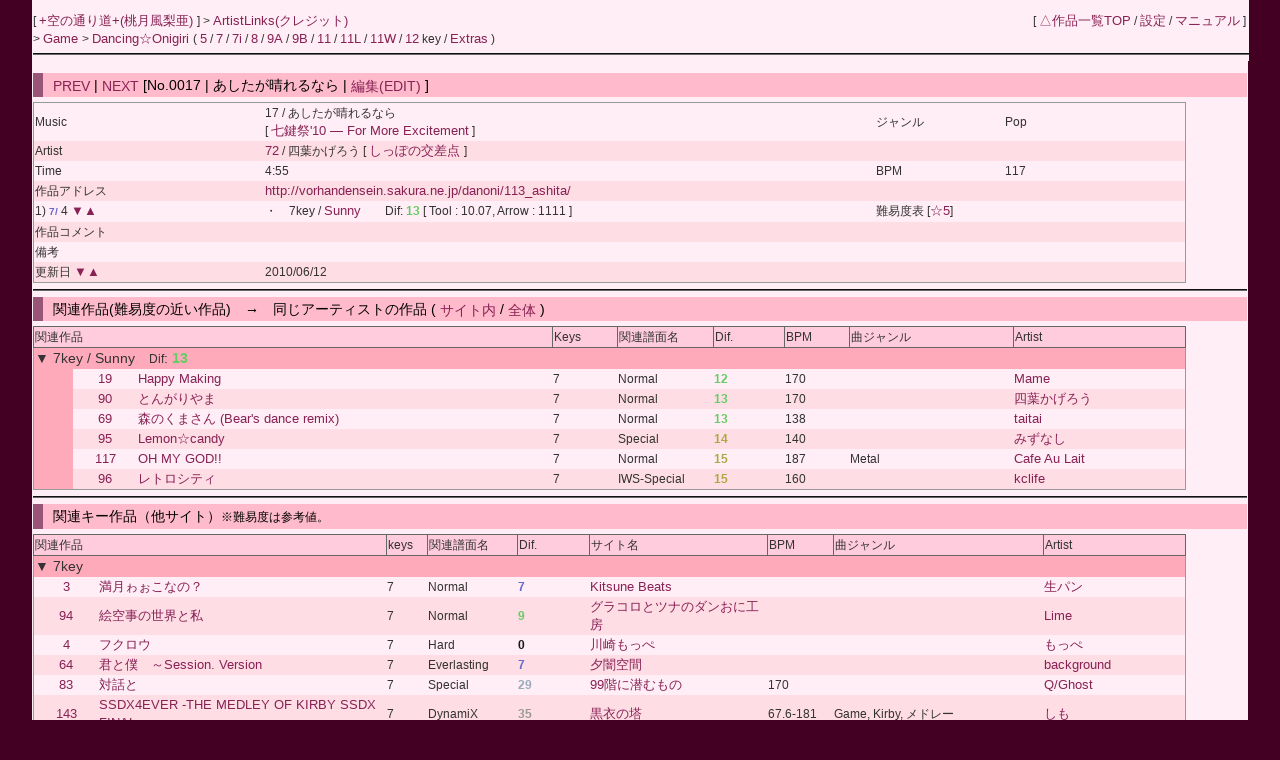

--- FILE ---
content_type: text/html; charset=UTF-8
request_url: https://cw7.sakura.ne.jp/dtl/ds0010/0017
body_size: 22684
content:
<!DOCTYPE html>
<html lang="ja">
<head>
<meta charset="utf-8">
<title>+空の通り道+ &gt; Dancing☆Onigiri [No.0017 | あしたが晴れるなら]</title>
<link rel="stylesheet" type="text/css" href="/doworks7/css/base.css">
<link rel="stylesheet" type="text/css" href="/doworks7/css/works_L002-lightpink.css">
</head>
<body>
<table class="tblsize tblBack" align="center"><tr><td>
<div class="header">
	<div style="text-align:left;width:70%;float:left;">
		<p>
			[ <a href="http://blossom130.g3.xrea.com/"> +空の通り道+(桃月風梨亜) </a> ]
			 &gt; <a href="/art/ds0010/">ArtistLinks(クレジット)</a><br>
			&gt; <a href="http://blossom130.g3.xrea.com/list.html"> Game </a> &gt; <a href="/lst/ds0010/"> Dancing☆Onigiri </a> 
		(  <a href="/lst/ds0010/?keys=5" title="矢印とスペースを使用する基本型。">5</a> / <a href="/lst/ds0010/?keys=7" title="SDF JKLとスペースを使用するバランス型。当サイトのメイン。">7</a> / <a href="/lst/ds0010/?keys=7i" title="ZXCと矢印を使用する7key。">7i</a> / <a href="/lst/ds0010/?keys=8" title="おにぎりのスクラッチを特徴とするキー。">8</a> / <a href="/lst/ds0010/?keys=9A" title="5key+5keyのダブルプレイ。">9A</a> / <a href="/lst/ds0010/?keys=9B" title="5key+5keyのダブルプレイ。">9B</a> / <a href="/lst/ds0010/?keys=11R" title="手の移動が必須の変則型。">11</a> / <a href="/lst/ds0010/?keys=11L" title="手の移動が必須の変則型。">11L</a> / <a href="/lst/ds0010/?keys=11W" title="">11W</a> / <a href="/lst/ds0010/?keys=12" title="自由な運指が特徴の変則キー。">12</a> key / <a href="/lst/ds0010/?keys=others" title="">Extras</a> )			<br>
		</p>
	</div>
	<div style="text-align:right;">
		<p>
		[ <a href="/lst/">△作品一覧TOP</a> / <a href="/prf/ds0010/">設定</a> / <a href="/lst/manual.html">マニュアル</a> ]
		</p>
	</div>
<hr>
</div>
<br>
<br>
<br>
<br>
<h3><a href="/dtl/ds0010/0016">PREV</a> | <a href="/dtl/ds0010/0018">NEXT</a>  [No.0017 | あしたが晴れるなら | <a href="/edt/ds0010/0017">編集(EDIT)</a> ]</h3>

	<table class="tblsize tblGray">

		<tr>
			<td width="180">Music</td>
			<td width="480">17 / あしたが晴れるなら <br>[ <a href="https://cw7.sakura.ne.jp/event/7fes10/" title="七鍵祭'10 ― For More Excitement">七鍵祭'10 ― For More Excitement</a> ]</td>
			<td width="100">ジャンル</td>
			<td width="140">Pop</td>
		</tr>
		<tr>
			<td>Artist</td>
			<td colspan="3">
				<a href="/edtart/000072">72</a> / 
四葉かげろう [	<a href="http://www.kagerow.net/"> しっぽの交差点 </a>
			 ]</td>
		</tr>
		<tr>
			<td>Time</td>
			<td width="480">4:55</td>
			<td width="100">BPM</td>
			<td width="140">117</td>
		</tr>
		<tr>
			<td>作品アドレス</td>
			<td colspan="3"><a href="http://vorhandensein.sakura.ne.jp/danoni/113_ashita/">http://vorhandensein.sakura.ne.jp/danoni/113_ashita/</a></td>
		</tr>
		<tr>
			<td>1) <span class="key7"><small>7/ </small></span>4 <a href="/dtl/ds0010/0015">▼</a><a href="/dtl/ds0010/0018">▲</a> 			</td>
			<td>・　7key / <a href="http://vorhandensein.sakura.ne.jp/danoni/113_ashita/?scoreId=0">Sunny</a>　　Dif: <span style="font-weight:bold;color:#66CC66">13</span>
			 
			 [ Tool : 10.07, Arrow : 1111 ]</td>
			<td>難易度表 [<a href="http://dodl4.g3.xrea.com/normal7/index.html#level5" target="_blank" title="難易度表 - normal7">☆5</a>]</td>
			<td></td>
		</tr>
		<tr>
			<td>作品コメント</td>
			<td></td>
			<td colspan="2">
						</td>
		</tr>
		<tr>
			<td>備考</td>
			<td colspan="3"></td>
		</tr>
		<tr>
			<td>更新日 <a href="/dtl/ds0010/0015">▼</a><a href="/dtl/ds0010/0019">▲</a> 			</td>
			<td colspan="3">2010/06/12</td>
		</tr>
	</table>
<hr>
<h3>関連作品(難易度の近い作品)　→　同じアーティストの作品 ( <a href="/lst/ds0010/?artistId=000072">サイト内</a> / <a href="/lstart/?artistId=000072">全体</a> )</h3>
	<table class="tblsize tblGray">
	<tr>
		<th width="415" colspan="3" class="headerBack">関連作品</th>
		<th width="50" class="headerBack">Keys</th>
		<th width="75" class="headerBack">関連譜面名</th>
		<th width="55" class="headerBack">Dif.</th>
		<th width="50" class="headerBack">BPM</th>
		<th width="130" class="headerBack">曲ジャンル</th>
		<th width="135" class="headerBack">Artist</th>
	</tr>
	<tr>
		<td colspan="9" class="keyLabel0">
			<big>▼ 7key / Sunny　</big>Dif<big>:
			<span style="font-weight:bold;color:#66CC66">13			</span></big>
		</td>
	</tr>
			<tr>
		<td width="30" class="keyLabel0">
			　
		</td>
		<td width="50" align="center">
			<a href="/dtl/ds0010/0019">19</a> 
		</td>
		<td width="335">
					<a href="http://blossom130.g3.xrea.com/danoni/19/no19_hpm.html?scoreId=0" title="">
		Happy Making</a> 		</td>
		<td>7</td>
		<td>Normal</td>
		<td><span style="font-weight:bold;color:#66CC66">12</span></td>
		<td>170</td>
		<td></td>
		<td><a href="https://soundcloud.com/mame6397">Mame</a></td>
	</tr>
	
	<tr>
		<td width="30" class="keyLabel0">
			　
		</td>
		<td width="50" align="center">
			<a href="/dtl/ds0010/0090">90</a> 
		</td>
		<td width="335">
					<a href="http://blossom130.g3.xrea.com/danoni/90/no90_tongari.html?scoreId=0" title="">
		とんがりやま</a> 		</td>
		<td>7</td>
		<td>Normal</td>
		<td><span style="font-weight:bold;color:#66CC66">13</span></td>
		<td>170</td>
		<td></td>
		<td><a href="http://www.kagerow.net/">四葉かげろう</a></td>
	</tr>
	
	<tr>
		<td width="30" class="keyLabel0">
			　
		</td>
		<td width="50" align="center">
			<a href="/dtl/ds0010/0069">69</a> 
		</td>
		<td width="335">
					<a href="http://blossom130.g3.xrea.com/danoni/69/no69_bear.html?scoreId=1" title="">
		森のくまさん (Bear's dance remix)</a> 		</td>
		<td>7</td>
		<td>Normal</td>
		<td><span style="font-weight:bold;color:#66CC66">13</span></td>
		<td>138</td>
		<td></td>
		<td><a href="https://www.youtube.com/channel/UCvhOUSoDpmEa2JbIgfTG4Iw">taitai</a></td>
	</tr>
	
	<tr>
		<td width="30" class="keyLabel0">
			　
		</td>
		<td width="50" align="center">
			<a href="/dtl/ds0010/0095">95</a> 
		</td>
		<td width="335">
					<a href="http://carrotcastle.icekirby.net/dan_onigiri/dowf2012/honifuwa_lemon/?scoreId=0" title="「ほにふわ☆ぽっぷ」名義合作。">
		Lemon☆candy</a> 		</td>
		<td>7</td>
		<td>Special</td>
		<td><span style="font-weight:bold;color:#AAAA44">14</span></td>
		<td>140</td>
		<td></td>
		<td><a href="http://piapro.jp/tetsu1011">みずなし</a></td>
	</tr>
	
	<tr>
		<td width="30" class="keyLabel0">
			　
		</td>
		<td width="50" align="center">
			<a href="/dtl/ds0010/0117">117</a> 
		</td>
		<td width="335">
					<a href="http://blossom130.g3.xrea.com/danoni/117/no117_oh_my_god.html?scoreId=1" title="">
		OH MY GOD!!</a> 		</td>
		<td>7</td>
		<td>Normal</td>
		<td><span style="font-weight:bold;color:#AAAA44">15</span></td>
		<td>187</td>
		<td>Metal</td>
		<td><a href="http://www.cyberbb.com/cafe_au_lait/">Cafe Au Lait</a></td>
	</tr>
	
	<tr>
		<td width="30" class="keyLabel0">
			　
		</td>
		<td width="50" align="center">
			<a href="/dtl/ds0010/0096">96</a> 
		</td>
		<td width="335">
					<a href="http://vorhandensein.sakura.ne.jp/danoni/194_retrocity/?scoreId=0" title="「W6-4 SKYAREA」名義合作">
		レトロシティ</a> 		</td>
		<td>7</td>
		<td>IWS-Special</td>
		<td><span style="font-weight:bold;color:#AAAA44">15</span></td>
		<td>160</td>
		<td></td>
		<td><a href="http://kclife.blog58.fc2.com/">kclife</a></td>
	</tr>
	
	</table>
<hr>
<h3>関連キー作品（他サイト）<small>※難易度は参考値。</small></h3>
	<table class="tblsize tblGray">
	<tr>
		<th width="280" colspan="2" class="headerBack">関連作品</th>
		<th width="30" class="headerBack">keys</th>
		<th width="70" class="headerBack">関連譜面名</th>
		<th width="55" class="headerBack">Dif.</th>
		<th width="130" class="headerBack">サイト名</th>
		<th width="50" class="headerBack">BPM</th>
		<th width="165" class="headerBack">曲ジャンル</th>
		<th width="110" class="headerBack">Artist</th>
	</tr>
	<tr>
		<td colspan="9" class="keyLabel1"><big>▼ 7key</big></td>
	</tr>

	<tr>
		<td width="50" align="center">
			<a href="/dtl/ds0321/0003">3</a>
		</td>
		<td width="230">
					<a href="http://kitsunebeats.starfree.jp/dan_oni/mangetsuhaokonano/index.html?scoreId=1" title="">
		満月ゎぉこなの？</a> 		</td>
		<td>
			7		</td>
		<td>
			Normal		</td>
		<td>
			<span style="font-weight:bold;color:#6666CC">7			</span>		</td>
		<td>
			<a href="/lst/ds0321/">Kitsune Beats</a>
		</td>
		<td>
					</td>
		<td>
					</td>
		<td>
					<a href="http://namapann.com/">
		生パン</a> 		</td>
	</tr>
	<tr>
		<td width="50" align="center">
			<a href="/dtl/ds0014/0094">94</a>
		</td>
		<td width="230">
					<a href="https://web.archive.org/web/20190316201423/http://www.geocities.jp/guracoro_tsuna5/esora/esora.html?scoreId=0" title="">
		絵空事の世界と私</a> 		</td>
		<td>
			7		</td>
		<td>
			Normal		</td>
		<td>
			<span style="font-weight:bold;color:#66CC66">9			</span>		</td>
		<td>
			<a href="/lst/ds0014/">グラコロとツナのダンおに工房</a>
		</td>
		<td>
					</td>
		<td>
					</td>
		<td>
					<a href="http://kanki2.net/">
		Lime</a> 		</td>
	</tr>
	<tr>
		<td width="50" align="center">
			<a href="/dtl/ds0325/0004">4</a>
		</td>
		<td width="230">
					<a href="http://kwskmop.main.jp/danoni/nightowl.html?scoreId=0" title="">
		フクロウ</a> 		</td>
		<td>
			7		</td>
		<td>
			Hard		</td>
		<td>
			<span style="font-weight:bold;color:#181818">0			</span>		</td>
		<td>
			<a href="/lst/ds0325/">川崎もっぺ</a>
		</td>
		<td>
					</td>
		<td>
					</td>
		<td>
					<a href="https://soundcloud.com/user-141253822">
		もっぺ</a> 		</td>
	</tr>
	<tr>
		<td width="50" align="center">
			<a href="/dtl/ds0041/0064">64</a>
		</td>
		<td width="230">
					<a href="http://nano.yu-nagi.com/danoni/kimiboku/kimiboku.html?scoreId=0" title="">
		君と僕　～Session. Version</a> 		</td>
		<td>
			7		</td>
		<td>
			Everlasting		</td>
		<td>
			<span style="font-weight:bold;color:#6666CC">7			</span>		</td>
		<td>
			<a href="/lst/ds0041/">夕闇空間</a>
		</td>
		<td>
					</td>
		<td>
					</td>
		<td>
					<a href="http://back-ground.biz/">
		background</a> 		</td>
	</tr>
	<tr>
		<td width="50" align="center">
			<a href="/dtl/ds0029/0083">83</a>
		</td>
		<td width="230">
					<a href="http://www.geocities.jp/i26k4i9/taiwato99/no192.html?scoreId=0" title="">
		対話と</a> 		</td>
		<td>
			7		</td>
		<td>
			Special		</td>
		<td>
			<span style="font-weight:bold;color:#99AABB">29			</span>		</td>
		<td>
			<a href="/lst/ds0029/">99階に潜むもの</a>
		</td>
		<td>
			170		</td>
		<td>
					</td>
		<td>
					<a href="http://piapro.jp/qghost">
		Q/Ghost</a> 		</td>
	</tr>
	<tr>
		<td width="50" align="center">
			<a href="/dtl/ds0019/0143">143</a>
		</td>
		<td width="230">
					<a href="http://ccsyouta.sakura.ne.jp/danoni/200_ssdx/4ever.html?scoreId=0" title="">
		SSDX4EVER -THE MEDLEY OF KIRBY SSDX FINAL-</a> 		</td>
		<td>
			7		</td>
		<td>
			DynamiX		</td>
		<td>
			<span style="font-weight:bold;color:#999999">35			</span>		</td>
		<td>
			<a href="/lst/ds0019/">黒衣の塔</a>
		</td>
		<td>
			67.6-181		</td>
		<td>
			Game, Kirby, メドレー		</td>
		<td>
					<a href="http://simoyuki.sblo.jp/">
		しも</a> 		</td>
	</tr>
	<tr>
		<td width="50" align="center">
			<a href="/dtl/ds0026/0077">77</a>
		</td>
		<td width="230">
					<a href="http://manysun.g3.xrea.com/html5ver/77/xexx0.html?scoreId=1" title="">
		XEXX#0</a> 		</td>
		<td>
			7		</td>
		<td>
			Extreme		</td>
		<td>
			<span style="font-weight:bold;color:#999999">40			</span>		</td>
		<td>
			<a href="/lst/ds0026/">A lot of space</a>
		</td>
		<td>
			<span class="colRed">250</span>		</td>
		<td>
					</td>
		<td>
					<a href="http://blog.livedoor.jp/blacky_dtm/">
		BlackY</a> 		</td>
	</tr>
	</table>
<hr>
<h3>類似ジャンル曲</h3>
	<table class="tblsize tblGray">
	<tr>
		<th width="310" colspan="2" class="headerBack">関連作品</th>
		<th width="50" class="headerBack">keys</th>
		<th width="150" class="headerBack">サイト名</th>
		<th width="50" class="headerBack">BPM</th>
		<th width="210" class="headerBack">曲ジャンル</th>
		<th width="130" class="headerBack">Artist</th>
	</tr>
	<tr>
		<td width="50" align="center">
			<a href="/dtl/ds0002/0185">185</a>
		</td>
		<td width="260">
					<a href="https://cw7.sakura.ne.jp/danoni/2010/0185_Step.html" title="[秋&#039;10] &#13;&#10;ここまで頑張った運営陣に&#13;&#10;何かできないかなと思って行った合作の1つ。&#13;&#10;11key側担当。11keyのリレーは初の試み。">
		Step</a> [運営合作]		</td>
		<td>
			11		</td>
		<td>
			<a href="/lst/ds0002/">Cross Walker</a>
		</td>
		<td>
			180		</td>
		<td>
			Pop		</td>
		<td>
					<a href="http://hisaweb.com/">
		a_hisa</a> 		</td>
	</tr>
	<tr>
		<td width="50" align="center">
			<a href="/dtl/ds0032/0175">175</a>
		</td>
		<td width="260">
					<a href="http://onigiri.icekirby.net/danoni_2007/175_WM.html" title="2019/03/26：HTML5移植。">
		わんわん行進曲</a> [HTML5]		</td>
		<td>
			5		</td>
		<td>
			<a href="/lst/ds0032/">あいすエリア１２</a>
		</td>
		<td>
			128		</td>
		<td>
			Marching pop		</td>
		<td>
					<a href="http://www.kagerow.net/">
		四葉かげろう</a> 		</td>
	</tr>
	<tr>
		<td width="50" align="center">
			<a href="/dtl/ds0002/0371">371</a>
		</td>
		<td width="260">
					<a href="https://mfv2.sakura.ne.jp/do/main/?id=StrawberryWalk" title="オフ会合作。と言ってもオフはプレイで盛り上がったのでその後に作っています。&#13;&#10;
2つある謎キーはまだ譜面がそれほど生えていないときに&#13;&#10;
1つくらい変なの出してもいいだろう的なノリで作りました。オフ会テンション。&#13;&#10;
通常の発想だと出てこないキーなので、タイポは偉大ですね（何&#13;&#10;
&#13;&#10;
その他、16keyを初めて作ってみたりいろいろな譜面に関与しました。楽しかったです。">
		Strawberry Walk</a> <br>[合作/ダンおに2024新宿オフ]		</td>
		<td>
			5,7i,12		</td>
		<td>
			<a href="/lst/ds0002/">Cross Walker</a>
		</td>
		<td>
			105-135		</td>
		<td>
			Jpanese kawaii electro pop		</td>
		<td>
					<a href="https://ichinosesound.com/">
		IchinoseSound</a> 		</td>
	</tr>
	<tr>
		<td width="50" align="center">
			<a href="/dtl/ds0303/0004">4</a>
		</td>
		<td width="260">
					<a href="https://web.archive.org/web/20190326023846/http://www.geocities.jp/torakojam/uniunirattatta/" title="">
		うに</a> 		</td>
		<td>
			5,9B		</td>
		<td>
			<a href="/lst/ds0303/">とら湖</a>
		</td>
		<td>
			131		</td>
		<td>
			Techno Pop		</td>
		<td>
					<a href="http://halkana.com/">
		立秋</a> 		</td>
	</tr>
	<tr>
		<td width="50" align="center">
			<a href="/dtl/ds0032/0124">124</a>
		</td>
		<td width="260">
					<a href="http://vorhandensein.sakura.ne.jp/danoni/132_1126/" title="リメイク合作。&#13;&#10;ツール値は11.24でしたが、移植の際に・・・">
		HAPPY SUNDAY</a> [R]		</td>
		<td>
			7		</td>
		<td>
			<a href="/lst/ds0032/">あいすエリア１２</a>
		</td>
		<td>
			130		</td>
		<td>
			Pop		</td>
		<td>
					<a href="http://fuwafuwacinnamon.sakura.ne.jp/">
		OSTER project</a> 		</td>
	</tr>
	<tr>
		<td width="50" align="center">
			<a href="/dtl/ds0018/0021">21</a>
		</td>
		<td width="260">
					<a href="https://web.archive.org/web/20190316201358/http://www.geocities.jp/fantastichorizon_2/21_hikari/21_hikari.html" title="">
		ヒカリ</a> 		</td>
		<td>
			5		</td>
		<td>
			<a href="/lst/ds0018/">Fantastic Horizon</a>
		</td>
		<td>
			160		</td>
		<td>
			Twinkle pop		</td>
		<td>
					<a href="http://www.kagerow.net/">
		四葉かげろう</a> 		</td>
	</tr>
	<tr>
		<td width="50" align="center">
			<a href="/dtl/ds0032/0770">770</a>
		</td>
		<td width="260">
					<a href="https://vorhandensein.sakura.ne.jp/danoni/372_shining/" title="多鍵祭&#039;24Winter作品、第3部：投下作品番号62&#13;&#10;
7chat合作">
		シャイニングスター</a> [R]		</td>
		<td>
			9B		</td>
		<td>
			<a href="/lst/ds0032/">あいすエリア１２</a>
		</td>
		<td>
			120-158		</td>
		<td>
			Pop		</td>
		<td>
					<a href="https://maou.audio/">
		KOUICHI (魔王魂)</a> 		</td>
	</tr>
	<tr>
		<td width="50" align="center">
			<a href="/dtl/ds0019/0130">130</a>
		</td>
		<td width="260">
					<a href="http://carrotcastle.icekirby.net/dan_onigiri/vol_21/7chat_36_vivid/vivid.html" title="">
		vivid</a> 		</td>
		<td>
			5,11L		</td>
		<td>
			<a href="/lst/ds0019/">黒衣の塔</a>
		</td>
		<td>
			130		</td>
		<td>
			Techno Pop		</td>
		<td>
					<a href="http://piapro.jp/saramin7">
		さらみん</a> 		</td>
	</tr>
	<tr>
		<td width="50" align="center">
			<a href="/dtl/ds0032/0224">224</a>
		</td>
		<td width="260">
					<a href="http://carrotcastle.icekirby.net/dan_onigiri/vol_10/" title="7keyは7key祭08サイトへ">
		星降る空のひかり</a> 		</td>
		<td>
			5,7		</td>
		<td>
			<a href="/lst/ds0032/">あいすエリア１２</a>
		</td>
		<td>
			154		</td>
		<td>
			Fantastic Pop		</td>
		<td>
					<a href="http://kbwnk.net/">
		otokaz</a> 		</td>
	</tr>
	<tr>
		<td width="50" align="center">
			<a href="/dtl/ds0032/0053">53</a>
		</td>
		<td width="260">
					<a href="http://carrotcastle.icekirby.net/dan_onigiri/vol_2/53_Yoshi/" title="Hardは片手だとツール値14相当の難しさ。">
		yoshi come here!</a> 		</td>
		<td>
			5		</td>
		<td>
			<a href="/lst/ds0032/">あいすエリア１２</a>
		</td>
		<td>
			164		</td>
		<td>
			Happy Popcore		</td>
		<td>
					<a href="http://fether.exblog.jp/">
		fether</a> 		</td>
	</tr>
	</table>
<hr>
<h3>同じアーティストの作品　→ <a href="/lstart/?artistId=000072">すべて参照</a></h3>
	<table class="tblsize tblGray">
	<tr>
		<th width="310" colspan="2" class="headerBack">関連作品</th>
		<th width="50" class="headerBack">keys</th>
		<th width="150" class="headerBack">サイト名</th>
		<th width="50" class="headerBack">BPM</th>
		<th width="340" class="headerBack">曲ジャンル</th>
	</tr>
	<tr>
		<td width="50" align="center">
			<a href="/dtl/ds0016/0004">4</a>
		</td>
		<td width="260">
					<a href="http://www.geocities.jp/i26k4i3/no004/no004.html" title="">
		Believe in my energy</a> 		</td>
		<td>
			5		</td>
		<td>
			<a href="/lst/ds0016/">Vorhandensein</a>
		</td>
		<td>
			134		</td>
		<td>
					</td>
	</tr>
	<tr>
		<td width="50" align="center">
			<a href="/dtl/ds0002/0388">388</a>
		</td>
		<td width="260">
					<a href="https://vorhandensein.sakura.ne.jp/danoni/392_hikari/" title="">
		ヒカリ</a> <br>[合作/11ghts]		</td>
		<td>
			7		</td>
		<td>
			<a href="/lst/ds0002/">Cross Walker</a>
		</td>
		<td>
			160		</td>
		<td>
			Twinkle pop		</td>
	</tr>
	<tr>
		<td width="50" align="center">
			<a href="/dtl/ds0032/0557">557</a>
		</td>
		<td width="260">
					<a href="http://ccsyouta.sakura.ne.jp/danoni/220_little/heart.html" title="">
		Little Heart</a> [C]		</td>
		<td>
			7		</td>
		<td>
			<a href="/lst/ds0032/">あいすエリア１２</a>
		</td>
		<td>
			60-135		</td>
		<td>
					</td>
	</tr>
	<tr>
		<td width="50" align="center">
			<a href="/dtl/ds0030/0238">238</a>
		</td>
		<td width="260">
					<a href="https://ccsyouta.sakura.ne.jp/danoni/238_tsuduki/zutsuki.html" title="">
		つづき</a> 		</td>
		<td>
			9A		</td>
		<td>
			<a href="/lst/ds0030/">Crepe Curtain</a>
		</td>
		<td>
			86-160		</td>
		<td>
					</td>
	</tr>
	<tr>
		<td width="50" align="center">
			<a href="/dtl/ds0091/0022">22</a>
		</td>
		<td width="260">
					<a href="http://carrotcastle.icekirby.net/dan_onigiri/dowf/harukae/" title="">
		遥かへ</a> 		</td>
		<td>
			5,7		</td>
		<td>
			<a href="/lst/ds0091/">EVERYDAY MASIC</a>
		</td>
		<td>
			138		</td>
		<td>
					</td>
	</tr>
	<tr>
		<td width="50" align="center">
			<a href="/dtl/ds0078/0014">14</a>
		</td>
		<td width="260">
					<a href="http://carrotcastle.icekirby.net/dan_onigiri/dowf/harukae/" title="">
		遥かへ</a> 		</td>
		<td>
			5		</td>
		<td>
			<a href="/lst/ds0078/">aconite field</a>
		</td>
		<td>
			138		</td>
		<td>
					</td>
	</tr>
	<tr>
		<td width="50" align="center">
			<a href="/dtl/ds0016/0004R">4R</a>
		</td>
		<td width="260">
					<a href="http://vorhandensein.sakura.ne.jp/danoni/004r_believe/" title="">
		Believe in my energy</a> [R]		</td>
		<td>
			7,7i		</td>
		<td>
			<a href="/lst/ds0016/">Vorhandensein</a>
		</td>
		<td>
			134		</td>
		<td>
					</td>
	</tr>
	<tr>
		<td width="50" align="center">
			<a href="/dtl/ds0032/0154">154</a>
		</td>
		<td width="260">
					<a href="http://onigiri.icekirby.net/danoni_2007/154_Kagetrance.html" title="">
		カゲトランス</a> 		</td>
		<td>
			7		</td>
		<td>
			<a href="/lst/ds0032/">あいすエリア１２</a>
		</td>
		<td>
			160		</td>
		<td>
					</td>
	</tr>
	<tr>
		<td width="50" align="center">
			<a href="/dtl/ds0018/0021">21</a>
		</td>
		<td width="260">
					<a href="https://web.archive.org/web/20190316201358/http://www.geocities.jp/fantastichorizon_2/21_hikari/21_hikari.html" title="">
		ヒカリ</a> 		</td>
		<td>
			5		</td>
		<td>
			<a href="/lst/ds0018/">Fantastic Horizon</a>
		</td>
		<td>
			160		</td>
		<td>
			Twinkle pop		</td>
	</tr>
	<tr>
		<td width="50" align="center">
			<a href="/dtl/ds0032/0194">194</a>
		</td>
		<td width="260">
					<a href="http://carrotcastle.icekirby.net/dan_onigiri/doxf03_aom/" title="">
		星屑と僕</a> 		</td>
		<td>
			5		</td>
		<td>
			<a href="/lst/ds0032/">あいすエリア１２</a>
		</td>
		<td>
			138		</td>
		<td>
					</td>
	</tr>
	</table>
<hr>
</td></tr></table>
</body>
</html>

--- FILE ---
content_type: text/css
request_url: https://cw7.sakura.ne.jp/doworks7/css/works_L002-lightpink.css
body_size: 2206
content:
@charset "UTF-8";

/* ボディ フォント・背景 */
body {
	color: #333333;
	background-color: #440022;
}

/* ヘッダー固定 */
.header {
	background-color: #ffeef5;
}

/* リンク色 */
A:link {
	color: #882255;
}

/* #aa4422 */
A:visited {
	color: #882255;
}

A:active {
	color: #997755;
}

A:hover {
	color: #442211;
	text-decoration: underline;
	border-bottom: 0px;
	background-color: #ff99cc;
}

A {
	text-decoration: none;
	padding: 0.25em 0em;
	font-size: 110%;
}

h3 A {
	text-decoration: none;
	padding: 0.25em 0em;
	font-size: 100%;
}


.tblBack {
	background-color: #ffeef5;
}


/* テーブルデザイン 標準 */
.tblGray tr:nth-child(odd) {
	background: #ffeef5;
}

.tblGray tr:nth-child(even) {
	background: #ffdde5;
}

/* テーブル ヘッダ背景色 */
.headerBack {
	background-color: #ffccdd;
}

/* 見出し 背景色付き */
h3 {
	border-left: 10px solid #995577;
	/* #bb7777 */
	color: #000000;
	background-color: #ffbbcc;
	/* #ffcccc */
}

/* メイン色 */
.colYellow {
	color: #777711;
	font-weight: bold;
}

.colWater {
	color: #339999;
	font-weight: bold;
}

.colRed {
	color: #cc3333;
	font-weight: bold;
}

.colOrange {
	color: #cc7700;
	font-weight: bold;
}

.keyCategory {
	font-size: 16px;
	color: #333333;
	background-color: #eebbbb;
}

.review {
	color: #dd4477;
}

.push3 {
	background-color: #ffaabb;
}

.keyLabel0 {
	background-color: #ffaabb;
	/* #ffff99 */
}

.keyLabel1 {
	background-color: #ffaabb;
}

.newH {
	background-color: #ff99cc;
}

.editH {
	background-color: #ffbbee;
}

/* キー色 */
.key {
	color: #aaaaaa;
	font-weight: bold;
}

.key5 {
	color: #aa7722;
	font-weight: bold;
}

.key7 {
	color: #6666cc;
	font-weight: bold;
}

.key7i {
	color: #888833;
	font-weight: bold;
}

.key8 {
	color: #bb8866;
	font-weight: bold;
}

.key9A {
	color: #bb5588;
	font-weight: bold;
}

.key9B {
	color: #bb5588;
	font-weight: bold;
}

.key11 {
	color: #559955;
	font-weight: bold;
}

.key11L {
	color: #449966;
	font-weight: bold;
}

.key12 {
	color: #008888;
	font-weight: bold;
}

.key15 {
	color: #9966bb;
	font-weight: bold;
}

.key15A {
	color: #9966bb;
	font-weight: bold;
}

.key15B {
	color: #9966bb;
	font-weight: bold;
}

.key17 {
	color: #aa3333;
	font-weight: bold;
}

.key23 {
	color: #330099;
	font-weight: bold;
}